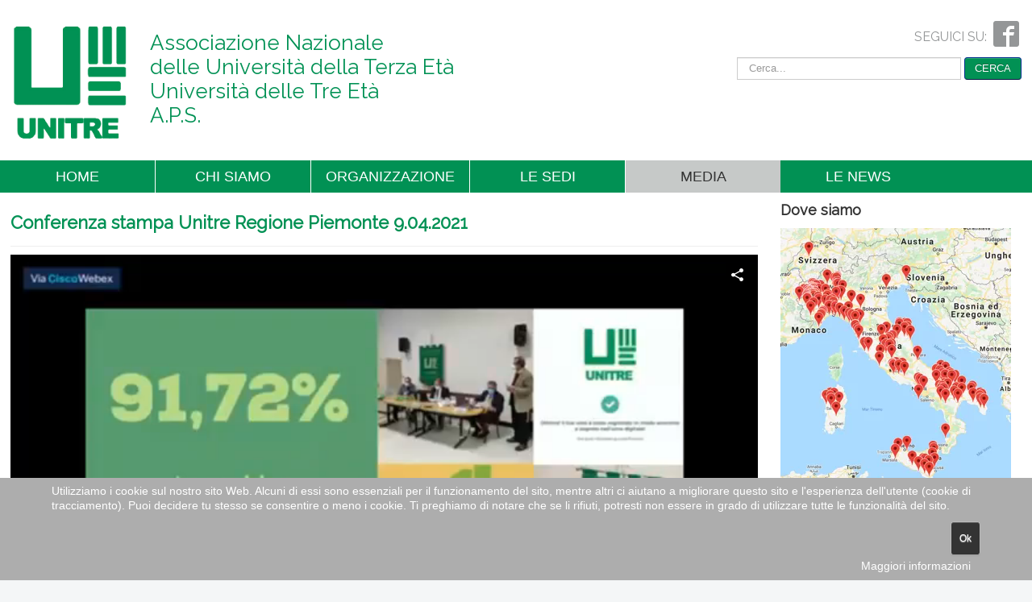

--- FILE ---
content_type: text/html; charset=utf-8
request_url: https://www.unitre.net/index.php?option=com_yendifvideoshare&view=video&id=4%3Aconferenza-stampa-unitre-regione-piemonte-9-04-2021&Itemid=400
body_size: 6999
content:
<!DOCTYPE html>
<html lang="it-it" dir="ltr">
<head>
	<meta name="viewport" content="width=device-width, initial-scale=1.0"/>
	<meta charset="utf-8"/>
	<base href="https://www.unitre.net/index.php"/>
	<meta name="description" content="Conferenza stampa Unitre Regione Piemonte 9.04.2021"/>
	<meta name="generator" content="Joomla! - Open Source Content Management"/>
	<title>Parlano di noi in video - Conferenza stampa Unitre Regione Piemonte 9.04.2021 - Unitre</title>
	<link href="https://www.unitre.net//index.php?option=com_yendifvideoshare&amp;view=video&amp;id=4%3Aconferenza-stampa-unitre-regione-piemonte-9-04-2021&amp;Itemid=400" rel="canonical"/>
	<link href="/templates/protostarnea/favicon.ico" rel="shortcut icon" type="image/vnd.microsoft.icon"/>
	<link href="/media/yendifvideoshare/assets/site/css/yendifvideoshare.css?v=1.2.8" rel="stylesheet"/>
	<link href="/plugins/system/jcemediabox/css/jcemediabox.min.css?979511e85263de6d59b56526f2cb61d7" rel="stylesheet"/>
	<link href="/templates/protostarnea/css/template.css?5511dfc5b59f46c72226b383f69c8343" rel="stylesheet"/>
	<link href="https://fonts.googleapis.com/css?family=Raleway" rel="stylesheet"/>
	<link href="/A.templates,,_protostarnea,,_css,,_user.css,,q5511dfc5b59f46c72226b383f69c8343+templates,,_protostarnea,,_css,,_override.css,,q5511dfc5b59f46c72226b383f69c8343+plugins,,_system,,_cookiehint,,_css,,_style.css,,q5511dfc5b59f46c72226b383f69c8343,Mcc.-oMxfwJGy3.css.pagespeed.cf.5exDVBzW_h.css" rel="stylesheet"/>
	
	
	<style>h1,h2,h3,h4,h5,h6,.site-title{font-family:'Raleway',sans-serif}body.site{background-color:#f4f6f7}a{color:#019154}.nav-list>.active>a,.nav-list>.active>a:hover,.dropdown-menu li>a:hover,.dropdown-menu .active>a,.dropdown-menu .active>a:hover,.nav-pills>.active>a,.nav-pills>.active>a:hover,.btn-primary{background:#019154}div.mod_search91 input[type="search"]{width:auto}#redim-cookiehint-bottom{position:fixed;z-index:99999;left:0;right:0;bottom:0;top:auto!important}</style>
	<script type="application/json" class="joomla-script-options new">{"csrf.token":"933fe7484baff74b53b40cc2927ada03","system.paths":{"root":"","base":""},"joomla.jtext":{"JLIB_FORM_FIELD_INVALID":"Campo non valido:&#160"},"system.keepalive":{"interval":840000,"uri":"\/index.php?option=com_ajax&amp;format=json"}}</script>
	<script src="https://ajax.googleapis.com/ajax/libs/jquery/3.3.1/jquery.min.js"></script>
	<script src="/media/yendifvideoshare/assets/site/js/yendifvideoshare.js?v=1.2.8"></script>
	<script src="/media/jui/js/jquery.min.js?5511dfc5b59f46c72226b383f69c8343"></script>
	<script src="/media/jui/js/jquery-noconflict.js?5511dfc5b59f46c72226b383f69c8343"></script>
	<script src="/media/jui/js/jquery-migrate.min.js?5511dfc5b59f46c72226b383f69c8343"></script>
	<script src="/media/system/js/mootools-core.js?5511dfc5b59f46c72226b383f69c8343"></script>
	<script src="/media/system/js/core.js?5511dfc5b59f46c72226b383f69c8343"></script>
	<script src="/media/system/js/punycode.js?5511dfc5b59f46c72226b383f69c8343"></script>
	<script src="/media/system/js/validate.js?5511dfc5b59f46c72226b383f69c8343"></script>
	<script src="/plugins/system/jcemediabox/js/jcemediabox.min.js?979511e85263de6d59b56526f2cb61d7"></script>
	<script src="/media/jui/js/bootstrap.min.js?5511dfc5b59f46c72226b383f69c8343"></script>
	<script src="/templates/protostarnea/js/template.js?5511dfc5b59f46c72226b383f69c8343"></script>
	<!--[if lt IE 9]><script src="/media/jui/js/html5.js?5511dfc5b59f46c72226b383f69c8343"></script><![endif]-->
	<!--[if lt IE 9]><script src="/media/system/js/polyfill.event.js?5511dfc5b59f46c72226b383f69c8343"></script><![endif]-->
	<script>//<![CDATA[
!function(){"use strict";document.addEventListener("DOMContentLoaded",function(){var o=Joomla.getOptions("system.keepalive"),n=o&&o.uri?o.uri.replace(/&amp;/g,"&"):"",t=o&&o.interval?o.interval:45e3;if(""===n){var e=Joomla.getOptions("system.paths");n=(e?e.root+"/index.php":window.location.pathname)+"?option=com_ajax&format=json"}window.setInterval(function(){Joomla.request({url:n,onSuccess:function(){},onError:function(){}})},t)})}(window,document,Joomla);
//]]></script>
	<!--[if lt IE 9]><script src="/media/system/js/html5fallback.js?5511dfc5b59f46c72226b383f69c8343"></script><![endif]-->
	<script>if(typeof(yendif)==='undefined'){var yendif={};};yendif.base='https://www.unitre.net/';yendif.userid=0;yendif.allow_guest_like=0;yendif.allow_guest_rating=0;yendif.alert_message='Please Login';(function(d){var js,id='powr-js',ref=d.getElementsByTagName('script')[0];if(d.getElementById(id)){return;}js=d.createElement('script');js.id=id;js.async=true;js.src='https://www.unitre.net/plugins/content/powrshortcodes/powr_joomla.js';js.setAttribute('powr-token','WjoWj6ZQaU1597131856');js.setAttribute('external-type','joomla');ref.parentNode.insertBefore(js,ref);}(document));jQuery(document).ready(function(){WfMediabox.init({"base":"\/","theme":"standard","width":"","height":"","lightbox":0,"shadowbox":0,"icons":1,"overlay":1,"overlay_opacity":0,"overlay_color":"","transition_speed":300,"close":2,"scrolling":"fixed","labels":{"close":"Chiudi","next":"Successivo","previous":"Precedente","cancel":"Annulla","numbers":"{{numbers}}","numbers_count":"{{current}} su {{total}}","download":"Download"}});});jQuery(function($){initTooltips();$("body").on("subform-row-add",initTooltips);function initTooltips(event,container){container=container||document;$(container).find(".hasTooltip").tooltip({"html":true,"container":"body"});}});</script>
	<link rel="canonical" href="https://www.unitre.net/index.php?option=com_yendifvideoshare&amp;view=video&amp;id=4%3Aconferenza-stampa-unitre-regione-piemonte-9-04-2021&amp;Itemid=400"/>

</head>
<body class="site com_yendifvideoshare view-video no-layout no-task itemid-400">
	<!-- Body -->
	<div class="body" id="top">
		<div class="container">
			<!-- Header -->
			<header class="header" role="banner">
				<div class="header-inner clearfix">
					<a class="brand pull-left" href="/">
						<img src="https://www.unitre.net/images/xLOGO_TRASPARENTE.png.pagespeed.ic.JJ2-0cOwWe.webp" alt="Unitre"/>											</a>
					<div class="desc pull-left">
						

<div class="custom">
	<h1>Associazione Nazionale <br/>delle Università della Terza Età<br/>Università delle Tre Età<br/>A.P.S.</h1></div>

					</div>
					<div class="header-search pull-right">
						

<div class="custom social clearfix">
	<p><span class="seguici"> </span><a href="https://www.facebook.com/Unitre-Nazionale-963327247033616/" target="_blank"><span class="icon icon-facebook2"></span></a></p></div>
<div class="search mod_search91">
	<form action="/index.php?option=com_yendifvideoshare&amp;view=category&amp;id=3&amp;Itemid=400&amp;layout=" method="post" class="form-inline" role="search">
		<label for="mod-search-searchword91" class="element-invisible"> </label> <input name="searchword" id="mod-search-searchword91" maxlength="200" class="inputbox search-query input-medium" type="search" size="30" placeholder="Cerca..."/> <button class="button btn btn-primary" onclick="this.form.searchword.focus();">CERCA</button>		<input type="hidden" name="task" value="search"/>
		<input type="hidden" name="option" value="com_search"/>
		<input type="hidden" name="Itemid" value="400"/>
	</form>
</div>

					</div>
				</div>
			</header>
							<nav class="navigation" role="navigation">
					<div class="navbar pull-left">
						<a class="btn btn-navbar collapsed" data-toggle="collapse" data-target=".nav-collapse">
							<span class="element-invisible">TPL_PROTOSTAR_TOGGLE_MENU</span>
							<span class="icon-bar"></span>
							<span class="icon-bar"></span>
							<span class="icon-bar"></span>
						</a>
					</div>
					<div class="nav-collapse">
								<div class="moduletable _menu main-menu">
						<ul class="nav menu mod-list">
<li class="item-101 default"><a href="/galleria-video">Home</a></li><li class="item-109 deeper parent"><a href="/chi-siamo/uncategorised/chi-siamo">Chi siamo</a><ul class="nav-child unstyled small"><li class="item-145"><a href="/mission/uncategorised/mission">Mission</a></li><li class="item-146"><a href="/la-nostra-storia/uncategorised/la-nostra-storia">La nostra storia</a></li></ul></li><li class="item-120 deeper parent"><span class="nav-header ">Organizzazione</span>
<ul class="nav-child unstyled small"><li class="item-124"><a href="/segreteria-nazionale/uncategorised/segreteria-nazionale">Segreteria Nazionale</a></li><li class="item-147"><a href="/presidente/uncategorised/presidente">Presidente</a></li><li class="item-148"><a href="/comitato-esecutivo/uncategorised/comitato-esecutivo">Comitato Esecutivo</a></li><li class="item-136"><a href="/consiglio-nazionale/uncategorised/il-consiglio-nazionale">Consiglio Nazionale</a></li><li class="item-137"><a href="/probiviri-e-organo-di-controllo/uncategorised/probiviri-e-organo-di-controllo">Probiviri e Organo di Controllo</a></li><li class="item-122"><a href="/trasparenza/uncategorised/trasparenza">Trasparenza</a></li></ul></li><li class="item-110 deeper parent"><a href="/le-sedi.html?view=&amp;layout=&amp;id=">Le sedi</a><ul class="nav-child unstyled small"><li class="item-163 deeper parent"><span class="nav-header ">Nord</span>
<ul class="nav-child unstyled small"><li class="item-159"><a href="/le-sedi/nord/emilia-romagna.html?view=&amp;layout=&amp;id=">Emilia Romagna</a></li><li class="item-160"><a href="/le-sedi/nord/friuli-venezia-giulia.html?view=&amp;layout=&amp;id=">Friuli Venezia Giulia</a></li><li class="item-175"><a href="/le-sedi/nord/liguria.html?view=&amp;layout=&amp;id=">Liguria</a></li><li class="item-177"><a href="/le-sedi/nord/lombardia.html?view=&amp;layout=&amp;id=">Lombardia</a></li><li class="item-179"><a href="/le-sedi/nord/piemonte.html?view=&amp;layout=&amp;id=">Piemonte</a></li><li class="item-173"><a href="/le-sedi/nord/veneto.html?view=&amp;layout=&amp;id=">Veneto</a></li></ul></li><li class="item-164 deeper parent"><span class="nav-header ">Centro</span>
<ul class="nav-child unstyled small"><li class="item-155"><a href="/le-sedi/centro/abruzzo.html?view=&amp;layout=&amp;id=">Abruzzo</a></li><li class="item-161"><a href="/le-sedi/centro/lazio.html?view=&amp;layout=&amp;id=">Lazio</a></li><li class="item-162"><a href="/le-sedi/centro/molise.html?view=&amp;layout=&amp;id=">Molise</a></li><li class="item-168"><a href="/le-sedi/centro/marche.html?view=&amp;layout=&amp;id=">Marche</a></li><li class="item-176"><a href="/le-sedi/centro/toscana.html?view=&amp;layout=&amp;id=">Toscana</a></li><li class="item-178"><a href="/le-sedi/centro/umbria.html?view=&amp;layout=&amp;id=">Umbria</a></li></ul></li><li class="item-165 deeper parent"><span class="nav-header ">Sud</span>
<ul class="nav-child unstyled small"><li class="item-156"><a href="/le-sedi/sud/basilicata.html?view=&amp;layout=&amp;id=">Basilicata</a></li><li class="item-157"><a href="/le-sedi/sud/calabria.html?view=&amp;layout=&amp;id=">Calabria</a></li><li class="item-158"><a href="/le-sedi/sud/campania.html?view=&amp;layout=&amp;id=">Campania</a></li><li class="item-169"><a href="/le-sedi/sud/puglia.html?view=&amp;layout=&amp;id=">Puglia</a></li></ul></li><li class="item-166 deeper parent"><span class="nav-header ">Isole</span>
<ul class="nav-child unstyled small"><li class="item-170"><a href="/le-sedi/isole/sardegna.html?view=&amp;layout=&amp;id=">Sardegna</a></li><li class="item-174"><a href="/le-sedi/isole/sicilia.html?view=&amp;layout=&amp;id=">Sicilia</a></li></ul></li><li class="item-167 deeper parent"><span class="nav-header ">Estero</span>
<ul class="nav-child unstyled small"><li class="item-172"><a href="/le-sedi/estero/svizzera.html?view=&amp;layout=&amp;id=">Svizzera</a></li></ul></li></ul></li><li class="item-112 active deeper parent"><span class="nav-header ">MEDIA</span>
<ul class="nav-child unstyled small"><li class="item-398"><a href="/foto-video/parlano-di-noi.html?catid=22&amp;layout=">Parlano di noi - Rassegna stampa</a></li><li class="item-400 current active"><a href="/index.php?Itemid=400&amp;option=com_yendifvideoshare&amp;view=category&amp;id=3&amp;layout=">Parlano di noi in video</a></li><li class="item-134"><a href="/foto-video/galleria-fotografica.html?catid=9&amp;layout=">Galleria fotografica</a></li><li class="item-144"><a href="/index.php?Itemid=144&amp;option=com_yendifvideoshare&amp;view=category&amp;id=2&amp;layout=">Galleria video</a></li><li class="item-139"><a href="/pubblicazioni/pubblicazioni">Pubblicazioni</a></li></ul></li><li class="item-401"><a href="/le-news/notizie">Le news</a></li></ul>
		</div>
	
					</div>
				</nav>
						
			<div class="row-fluid">
								<main id="content" role="main" class="span9">
					<!-- Begin Content -->
					
					<div id="system-message-container">
	</div>

						

<div class="yendif-video-share video ">
			<div class="page-header">
        				<h1> Conferenza stampa Unitre Regione Piemonte 9.04.2021 </h1>
    	</div>
        
    <div class="row-fluid">        
		        
                
        <div class="clearfix"></div>
    </div>
    
    <div class="yendifplayers" style="padding-bottom: 56.25%;" style="padding-bottom: 56.25%;"><iframe width="560" height="315" src="https://www.unitre.net/index.php?option=com_yendifvideoshare&view=player&vid=4&itemid=400&mp4=/media/yendifvideoshare/videos/4/Conferenza stampa Unitre Regione Piemonte 9.04.202160814166b4d47.mp4&autoplay=global&controlbar=global&currenttime=global&duration=global&embed=global&fullscreen=global&keyboard=global&loop=global&playbtn=global&playpause=global&progress=global&theme=global&volumebtn=global&format=raw" frameborder="0" allow="accelerometer; autoplay; encrypted-media; gyroscope; picture-in-picture" allowfullscreen></iframe></div>    
        
    <p>Conferenza stampa Unitre Regione Piemonte 9.04.2021</p>    
</div><div><a href="http://www.artio.net" style="font-size: 8px; visibility: visible; display: inline;" title="Web development, Joomla, CMS, CRM, Online shop software, databases">Joomla SEF URLs by Artio</a></div>
					<div class="clearfix"></div>
					<div aria-label="Breadcrumbs" role="navigation">
	<ul itemscope itemtype="https://schema.org/BreadcrumbList" class="breadcrumb">
					<li class="active">
				<span class="divider icon-location"></span>
			</li>
		
						<li itemprop="itemListElement" itemscope itemtype="https://schema.org/ListItem">
											<span itemprop="name">
							MEDIA						</span>
					
											<span class="divider">
							<img src="[data-uri]" alt=""/>						</span>
										<meta itemprop="position" content="1">
				</li>
							<li itemprop="itemListElement" itemscope itemtype="https://schema.org/ListItem">
											<a itemprop="item" href="/index.php?option=com_yendifvideoshare&amp;view=category&amp;id=3&amp;Itemid=400" class="pathway"><span itemprop="name">Parlano di noi in video</span></a>
					
											<span class="divider">
							<img src="[data-uri]" alt=""/>						</span>
										<meta itemprop="position" content="2">
				</li>
							<li itemprop="itemListElement" itemscope itemtype="https://schema.org/ListItem">
											<a itemprop="item" href="/index.php?Itemid=400&amp;option=com_yendifvideoshare&amp;view=category&amp;id=3&amp;layout=" class="pathway"><span itemprop="name">videorassegna stampa</span></a>
					
											<span class="divider">
							<img src="[data-uri]" alt=""/>						</span>
										<meta itemprop="position" content="3">
				</li>
							<li itemprop="itemListElement" itemscope itemtype="https://schema.org/ListItem" class="active">
					<span itemprop="name">
						Conferenza stampa Unitre Regione Piemonte 9.04.2021					</span>
					<meta itemprop="position" content="4">
				</li>
				</ul>
</div>

					<!-- End Content -->
				</main>
									<div id="aside" class="span3">
						<!-- Begin Right Sidebar -->
								<div class="moduletable">
							<h3>Dove siamo</h3>
						

<div class="custom">
	<p><a href="https://public.unit.re/?Mode=map" target="_blank" rel="noopener"><img src="/images/xunitre-mappa.png.pagespeed.ic.X77NtJSnjD.webp" alt="unitre mappa"/></a></p></div>
		</div>
			<div class="moduletable aside-menu">
						<ul class="nav menu mod-list">
<li class="item-113"><a href="https://accademiaumanita.com/" target="_blank" rel="noopener noreferrer">Rivista on line &quot;Accademia di Umanità&quot;</a></li><li class="item-114"><a href="/newsletter/uncategorised/newsletter">NEWSLETTER</a></li><li class="item-115"><a href="/moduli-e-documenti/uncategorised/documenti">Moduli e documenti</a></li><li class="item-154"><a href="/convenzioni-per-le-sedi/uncategorised/convenzioni-per-le-sedi">Convenzioni per le sedi</a></li><li class="item-116"><a href="/convenzioni-per-gli-associati/uncategorised/convenzioni-e-benefici-per-gli-associati">Convenzioni per gli associati</a></li><li class="item-117"><a href="/apri-una-nuova-unitre/uncategorised/apri-una-nuova-unitre">Apri una nuova UNITRE</a></li><li class="item-409"><a href="https://www.unit.re/" target="_blank" rel="noopener noreferrer">Gestionale Unigest</a></li></ul>
		</div>
			<div class="moduletable permille  img-block">
						

<div class="custom permille  img-block">
	<p><a href="/5-x-mille/uncategorised/5-per-mille" style="font-size: 18px;"> <img src="/images/x5permille.png.pagespeed.ic.5N6BDDacxo.webp" alt="5 per mille"/> <span>Aiuta UNITRE a crescere<br/> e a darti pù servizi</span> </a></p></div>
		</div>
			<div class="moduletable login-sedi">
							<h2>Login sede</h2>
						<form action="/index.php?option=com_yendifvideoshare&amp;view=category&amp;id=3&amp;Itemid=400&amp;layout=" method="post" id="login-form" class="form-inline">
		<div class="userdata">
		<div id="form-login-username" class="control-group">
			<div class="controls">
									<label for="modlgn-username">Nome utente</label>
					<input id="modlgn-username" type="text" name="username" class="input-small" tabindex="0" size="18" placeholder="Nome utente"/>
							</div>
		</div>
		<div id="form-login-password" class="control-group">
			<div class="controls">
									<label for="modlgn-passwd">Password</label>
					<input id="modlgn-passwd" type="password" name="password" class="input-small" tabindex="0" size="18" placeholder="Password"/>
							</div>
		</div>
						<div id="form-login-remember" class="control-group checkbox">
			<label for="modlgn-remember" class="control-label">Ricordami</label> <input id="modlgn-remember" type="checkbox" name="remember" class="inputbox" value="yes"/>
		</div>
				<div id="form-login-submit" class="control-group">
			<div class="controls">
				<button type="submit" tabindex="0" name="Submit" class="btn btn-primary login-button">Accedi</button>
			</div>
		</div>
					<ul class="unstyled">
							<li>
					<a href="/users/forgot-username">
					Nome utente dimenticato?</a>
				</li>
				<li>
					<a href="/users/forgot-password">
					Password dimenticata?</a>
				</li>
			</ul>
		<input type="hidden" name="option" value="com_users"/>
		<input type="hidden" name="task" value="user.login"/>
		<input type="hidden" name="return" value="aHR0cHM6Ly93d3cudW5pdHJlLm5ldC9pbmRleC5waHA/b3B0aW9uPWNvbV95ZW5kaWZ2aWRlb3NoYXJlJnZpZXc9dmlkZW8maWQ9NCUzQWNvbmZlcmVuemEtc3RhbXBhLXVuaXRyZS1yZWdpb25lLXBpZW1vbnRlLTktMDQtMjAyMSZJdGVtaWQ9NDAw"/>
		<input type="hidden" name="933fe7484baff74b53b40cc2927ada03" value="1"/>	</div>
	</form>
		</div>
			<div class="moduletable">
						

<div class="custom">
	<h1 style="width: 100%; background-color: green; text-align: center;padding-top:12px;padding-bottom:12px"><a href="/users/profile/edit" style="margin: 12px; color: white;">Il mio profilo</a></h1></div>
		</div>
	
						<!-- End Right Sidebar -->
					</div>
							</div>
		</div>
	</div>
	<!-- Footer -->
	<footer class="footer" role="contentinfo">
		<div class="container">
			<hr/>
			

<div class="custom footer">
	<div class="row clearfix">
<div class="span5"><strong>Associazione Nazionale </strong><br/><strong>delle Università della Terza Età </strong><br/><strong>UNITRE </strong><br/><strong>Università delle Tre Età A.P.S.</strong> <br/>Via Palazzo di Città, 20 - 10122 – Torino <br/>C.F. 97517750010</div>
<div class="span5"><strong>Orari Segreteria</strong> <br/>dal lunedì al giovedì <br/>9.30 - 13.00 / 15,00 - 16,30</div>
<br/>
<div class="span5"><strong>Contatti</strong> <br/>Tel&nbsp; &nbsp;+39 011 433 75 94 <br/>Cell +39 340 636 23 80<br/><a href="mailto:unitre@unitre.net ">unitre@unitre.net </a><br/>unitre@pec.unitre.net</div>
</div></div>

			<p class="pull-right">
				<a href="#top" id="back-top">
					TPL_PROTOSTAR_BACKTOTOP				</a>
			</p>
			<p>
				&copy; 2026 Unitre			</p>
		</div>
	</footer>
	

<div id="redim-cookiehint-bottom">   <div id="redim-cookiehint">     <div class="cookiecontent">   <p>Utilizziamo i cookie sul nostro sito Web. Alcuni di essi sono essenziali per il funzionamento del sito, mentre altri ci aiutano a migliorare questo sito e l'esperienza dell'utente (cookie di tracciamento). Puoi decidere tu stesso se consentire o meno i cookie. Ti preghiamo di notare che se li rifiuti, potresti non essere in grado di utilizzare tutte le funzionalità del sito.</p>    </div>     <div class="cookiebuttons">        <a id="cookiehintsubmit" onclick="return cookiehintsubmit(this);" href="https://www.unitre.net/index.php?option=com_yendifvideoshare&amp;view=video&amp;id=4:conferenza-stampa-unitre-regione-piemonte-9-04-2021&amp;Itemid=400&amp;rCH=2" class="btn">Ok</a>          <div class="text-center" id="cookiehintinfo">                <a target="_self" href="/cookie-policy.html">Maggiori informazioni</a>                      </div>      </div>     <div class="clr"></div>   </div> </div>  <script type="text/javascript">document.addEventListener("DOMContentLoaded",function(event){if(!navigator.cookieEnabled){document.getElementById('redim-cookiehint-bottom').remove();}});function cookiehintfadeOut(el){el.style.opacity=1;(function fade(){if((el.style.opacity-=.1)<0){el.style.display="none";}else{requestAnimationFrame(fade);}})();}function cookiehintsubmit(obj){document.cookie='reDimCookieHint=1; expires=Wed, 20 Jan 2027 23:59:59 GMT;57; path=/';cookiehintfadeOut(document.getElementById('redim-cookiehint-bottom'));return true;}function cookiehintsubmitno(obj){document.cookie='reDimCookieHint=-1; expires=0; path=/';cookiehintfadeOut(document.getElementById('redim-cookiehint-bottom'));return true;}</script>  
</body>
</html>


--- FILE ---
content_type: text/css
request_url: https://www.unitre.net/A.templates,,_protostarnea,,_css,,_user.css,,q5511dfc5b59f46c72226b383f69c8343+templates,,_protostarnea,,_css,,_override.css,,q5511dfc5b59f46c72226b383f69c8343+plugins,,_system,,_cookiehint,,_css,,_style.css,,q5511dfc5b59f46c72226b383f69c8343,Mcc.-oMxfwJGy3.css.pagespeed.cf.5exDVBzW_h.css
body_size: 2357
content:
@font-face{font-family:'IcoMoon';src:url(templates/protostarnea/css/font/IcoMoon-Free.ttf) format('truetype');font-weight:normal;font-style:normal}.icon{font-family:'IcoMoon'!important;speak:none;font-style:normal;font-weight:normal;font-variant:normal;text-transform:none;line-height:1;letter-spacing:0;-webkit-font-feature-settings:"liga";-moz-font-feature-settings:"liga=1";-moz-font-feature-settings:"liga";-ms-font-feature-settings:"liga" 1;-o-font-feature-settings:"liga";font-feature-settings:"liga";-webkit-font-smoothing:antialiased;-moz-osx-font-smoothing:grayscale}[class^="icon-"],[class*=" icon-"]{display:inline-block;width:auto;height:auto;margin-right:.25em;line-height:unset}#content{height:auto!important;min-height:500px;height:500px}.border{border:1px solid #ccc}img.img-block{display:block;margin:auto}body.site{border-top:none;padding:0}.body .container{background-color:#fff;-moz-border-radius:0;-webkit-border-radius:0;border-radius:0;padding:1em 0;border:none;-moz-box-shadow:0 0 6px rgba(0,0,0,.00);-webkit-box-shadow:0 0 6px rgba(0,0,0,.00);box-shadow:0 0 6px rgba(0,0,0,.00)}.container,.navbar-static-top .container,.navbar-fixed-top .container,.navbar-fixed-bottom .container{width:100%;max-width:1280px}.container hr{display:none}main,aside,header{padding:1em}.desc.pull-left h1{color:#019154;font-weight:400;padding:0 1em;line-height:30px}.brand.pull-left img{height:150px}.social{float:right;margin-bottom:1em}.seguici{display:inline-block;box-sizing:border-box;font-size:16px;font-family:'Raleway',sans-serif;height:32px;float:left;padding-right:.5em;padding-top:4px;color:#949697}.seguici::before{content:'SEGUICI SU:';display:inline-block;height:32px;line-height:32px;float:left}.icon.icon-facebook2{display:inline-block;height:32px;line-height:32px;float:left}.icon-facebook2::after{content:"\ea91";font-size:32px;color:#949697}.navigation{border:none;margin:0;padding:0}.nav{margin:0}.navigation .nav li{line-height:unset}.navigation .nav li>a,.navigation .nav li>.nav-header{font-size:18px;line-height:40px;text-transform:uppercase;font-weight:normal;text-shadow:0 0 0 rgba(255,255,255,.0)}.navigation .nav-child{padding:0;border-radius:0}.navigation .nav-child li{display:block;border:none!important}.navigation .nav-child li a{text-transform:unset;border:none!important}.navigation .nav-child li a:hover,.navigation .nav-child li a:active{background:#010101;color:#fff}.item-image img{border:1px solid #ccc}.readmore a.btn{background:transparent!important;border:none!important;box-shadow:0 0 0 rgba(255,255,255,.0)}.aside-menu{margin-top:50px}.aside-menu .nav{background:#010101;padding:0 0}.aside-menu .nav li>a{font-size:18px;color:#fff;padding:1em;border-bottom:1px solid #fff}.aside-menu .nav li>a:hover,.aside-menu .nav li>a:focus{color:#000}.aside-menu .nav li:last-child>a{border:none}#aside .moduletable{margin-right:1em;margin-bottom:1em}.permille{padding:1em;text-align:center;background:#019154}.permille a,.permille span{display:block}.permille a{color:#fff}.form-search input,.form-search textarea,.form-search select,.form-search .help-inline,.form-search .uneditable-input,.form-search .input-prepend,.form-search .input-append,.form-inline input,.form-inline textarea,.form-inline select,.form-inline .help-inline,.form-inline .uneditable-input,.form-inline .input-prepend,.form-inline .input-append,.form-horizontal input,.form-horizontal textarea,.form-horizontal select,.form-horizontal .help-inline,.form-horizontal .uneditable-input,.form-horizontal .input-prepend,.form-horizontal .input-append{border-radius:0!important}.login-sedi{padding:1em;background:#f4f6f7}.login-sedi label{display:block}.login-sedi input,.login-sedi button{display:block;width:100%;box-sizing:border-box;height:30px}.login-sedi input{line-height:30px}.login-sedi #form-login-remember label{display:inline-block}.login-sedi #modlgn-remember{width:auto;line-height:unset}.home main h1{display:none}.custom.footer{padding:1em;background:#010101;color:#fff;font-size:16px}.footer .row{margin-left:0}.footer a{color:#fff}main p,main li,main dl{font-size:1.25em;line-height:1.35em}.page-header h2,.page-header h1{color:#019154!important}.page-header h1{font-size:22px;line-height:24px}@media screen and (min-width:1024px){.row-fluid [class*="span"]{margin-left:1.127659574%}.main-menu{background:#019154}.main-menu .nav>li{display:inline-block;width:auto;border-left:1px solid #fff;min-width:15%}.main-menu .nav li:first-child,.main-menu .nav li.active+li{border:none}.main-menu .nav li:last-of-type{border-right:1px solid #fff}.main-menu .nav>li>a,.navigation .nav>li>.nav-header{padding:0 1em;text-align:center;color:#fff}.main-menu .nav>li.active,.main-menu .nav>li>a:hover,.main-menu .nav>li.active .nav-header{background:#c6c9c8}.main-menu .nav>li.active>a,.main-menu .nav>li.active>a:hover,.main-menu .nav>li>a:hover,.main-menu .nav>li.active .nav-header{color:#333}.custom.footer{padding:2em 1em}.footer .span5{box-sizing:border-box;margin:0!important;padding-left:1em;border-left:1px solid #fff;min-height:110px;line-height:1.25em}.footer .row .span5:first-child{padding-left:0;border:none}.blogpagina .item-image{width:30%}}@media screen and (max-width:1023px){.body .container{padding-top:0}.header{margin-bottom:0;padding-top:1em;padding-bottom:0}.header .brand{float:left}.brand.pull-left img{height:60px}.desc.pull-left{}.desc.pull-left h1{font-size:14px;line-height:16px;margin:0}.navigation{background-color:#f4f6f7}.navbar{margin-bottom:8px}.navbar .btn-navbar{float:right;padding:10px 10px;margin-left:5px;margin-right:5px;color:#fff;text-shadow:0 -1px 0 rgba(0,0,0,.0);background-color:#000!important;background-image:none;border-color:#e6e6e6 #e6e6e6 #bfbfbf;box-shadow:inset 0 1px 0 rgba(255,255,255,.0) , 0 1px 0 rgba(255,255,255,.0)}.main-menu .nav>li.active{background:#949697}.social .seguici,.search{display:none}.item-image img{width:80%;display:block;margin:auto}.footer .span5{padding-top:1em;font-size:.8em;text-align:center}#aside .moduletable{box-sizing:border-box;max-width:320px;margin:1em auto}.blogpagina .item-image{width:30%}}@media screen and (min-width:768px) and (max-width:1023px){.brand.pull-left img{height:100px}.desc.pull-left{}.desc.pull-left h1{font-size:20px;line-height:20px;margin:0}.footer .span5{width:30%;font-size:.8em;padding-top:0;text-align:left}.search{display:block}.item-image img{width:100%}#aside .moduletable{box-sizing:border-box;max-width:90%;margin:1em auto}#login-form .input-small{width:100%}}.spPlaceholder{vertical-align:top!important;top:0%!important;width:100%!important;left:0%!important}.spMainItem>div{width: calc(100% / 2.2);display:inline-block;vertical-align:top;border:1px solid gray;text-align:left;margin:2%;padding:20px;line-height:160%}.only,.phrases,.form-limit{display:none!important}.spCatname{font-weight:bolder;text-transform:uppercase}.spCatname p{font-size:x-large!important;border:1px solid #059155;padding:24px;margin:24px;display:block}.spCatname a{display:block}#redim-cookiehint{padding:7px 5%;box-sizing:border-box;background-color:#adadad;font-size:14px}#redim-cookiehint .reset{margin:0!important;padding:0!important}#redim-cookiehint-modal{background-color:rgba(0,0,0,.75);padding:15%}#cookiehintinfo{margin-right:12px}#redim-cookiehint .cookiecontent{font-size:14px;line-height:18px;display:inline-block}#redim-cookiehint,#redim-cookiehint a{color:#fff}#redim-cookiehint .cookiehead{font-size:1.45em;padding:4px 2px 12px 2px}#redim-cookiehint .cookiebuttons{display:inline-block;float:right;text-align:right}#redim-cookiehint .clr{clear:both}#cookiehintinfo{display:flex;justify-content:center;align-items:center;flex-wrap:wrap}#cookiehintinfo>*{margin:2px 0 2px 12px}#redim-cookiehint .cookiebuttons .btn,#redim-cookiehint .cookiebuttons button{padding:5px 10px!important;color:#fff!important;background-color:#333!important;font-size:12px;line-height:2.5em;margin-top:2px;margin-bottom:2px;cursor:pointer}#redim-cookiehint .cookiebuttons a.btn{text-decoration:none!important;background-image:none!important}#redim-cookiehint .cookiebuttons .btn:hover{background-color:#111!important;color:#fff!important}#redim-cookiehint.hidden{display:none;visibility:hidden}